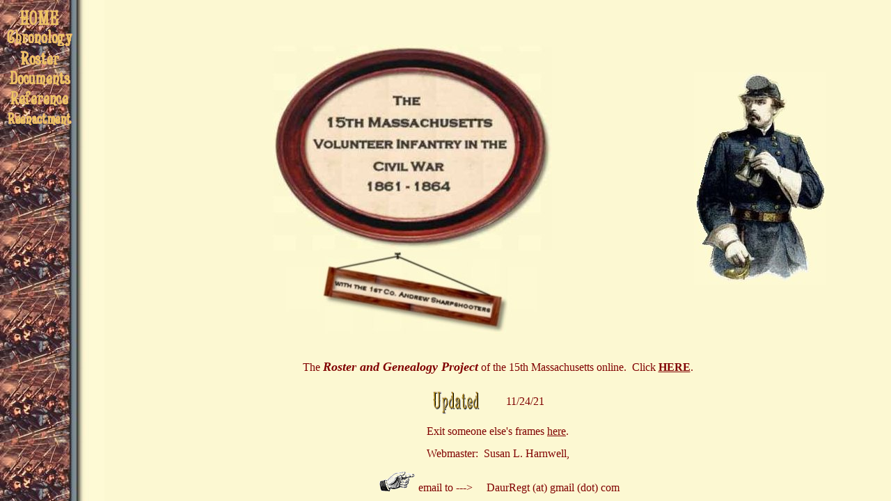

--- FILE ---
content_type: text/html
request_url: http://www.nextech.de/ma15mvi/index.htm
body_size: 392
content:
<html>

<head>
<title>15th Massachusetts Volunteer Infantry</title>
<meta name="GENERATOR" content="Microsoft FrontPage 4.0">
<meta name="ProgId" content="FrontPage.Editor.Document">
<meta name="Microsoft Theme" content="global 101, default">
</head>

<frameset framespacing="0" border="0" cols="150,*" frameborder="0">
  <frame name="Inhalt" target="Hauptframe" src="navbar.htm" scrolling="auto">
  <frame name="Hauptframe" src="mainpage.htm" scrolling="auto" target="_self">
  <noframes>
  <body>

  <p>Diese Seite verwendet Frames. Frames werden von Ihrem Browser aber nicht
  unterst�tzt.</p>

  </body>
  </noframes>
</frameset>

</html>


--- FILE ---
content_type: text/html
request_url: http://www.nextech.de/ma15mvi/navbar.htm
body_size: 858
content:
<html>

<head>
<meta name="GENERATOR" content="Microsoft FrontPage 4.0">
<meta name="ProgId" content="FrontPage.Editor.Document">
<title>Navigation for the 15th Massachusetts (test)</title>
<script language="JavaScript" fptype="dynamicanimation">
<!--
function dynAnimation() {}
function clickSwapImg() {}
//-->
</script>
<script language="JavaScript1.2" fptype="dynamicanimation" src="animate.js">
</script>
<base target="Hauptframe">
</head>

<body background="backgrnd/backgrnc.jpg" onload="dynAnimation()">
<NOINDEX>
<table border="0" cellpadding="0" width="100%" cellspacing="1">
  <tr>
    <td width="100%"> 
    <a onmouseover="document['fpAnimswapImgFP12'].imgRolln=document['fpAnimswapImgFP12'].src;document['fpAnimswapImgFP12'].src=document['fpAnimswapImgFP12'].lowsrc;" onmouseout="document['fpAnimswapImgFP12'].src=document['fpAnimswapImgFP12'].imgRolln" href="index.htm" target="_parent">
    <img border="0" src="backgrnd/li_home.gif" id="fpAnimswapImgFP12" name="fpAnimswapImgFP12" dynamicanimation="fpAnimswapImgFP12" lowsrc="backgrnd/this_home.gif" width="100" height="28">
    </a>
 </td>
  </tr>
  <tr>
    <td width="100%"> <a onmouseover="document['fpAnimswapImgFP3'].imgRolln=document['fpAnimswapImgFP3'].src;document['fpAnimswapImgFP3'].src=document['fpAnimswapImgFP3'].lowsrc;" onmouseout="document['fpAnimswapImgFP3'].src=document['fpAnimswapImgFP3'].imgRolln" href="chron61.htm" target="Hauptframe"> <img border="0" src="backgrnd/li_cron.gif" id="fpAnimswapImgFP3" name="fpAnimswapImgFP3" dynamicanimation="fpAnimswapImgFP3" lowsrc="backgrnd/this_cron.gif" width="100" height="28"> </a> </td>
  </tr>
  <tr>
    <td width="100%"> <a onmouseover="document['fpAnimswapImgFP4'].imgRolln=document['fpAnimswapImgFP4'].src;document['fpAnimswapImgFP4'].src=document['fpAnimswapImgFP4'].lowsrc;" onmouseout="document['fpAnimswapImgFP4'].src=document['fpAnimswapImgFP4'].imgRolln" href="Roster/" target="_blank"> <img border="0" src="backgrnd/li_rost.gif" id="fpAnimswapImgFP4" name="fpAnimswapImgFP4" dynamicanimation="fpAnimswapImgFP4" lowsrc="backgrnd/this_rost.gif" width="100" height="28"> </a> </td>
  </tr>
  <tr>
    <td width="100%"> <a onmouseover="document['fpAnimswapImgFP5'].imgRolln=document['fpAnimswapImgFP5'].src;document['fpAnimswapImgFP5'].src=document['fpAnimswapImgFP5'].lowsrc;" onmouseout="document['fpAnimswapImgFP5'].src=document['fpAnimswapImgFP5'].imgRolln" href="primindx.htm" target="Hauptframe"> <img border="0" src="backgrnd/li_docu.gif" id="fpAnimswapImgFP5" name="fpAnimswapImgFP5" dynamicanimation="fpAnimswapImgFP5" lowsrc="backgrnd/this_docu.gif" width="100" height="28"> </a> </td>
  </tr>
    <tr>
    <td width="100%"> <a onmouseover="document['fpAnimswapImgFP7'].imgRolln=document['fpAnimswapImgFP7'].src;document['fpAnimswapImgFP7'].src=document['fpAnimswapImgFP7'].lowsrc;" onmouseout="document['fpAnimswapImgFP7'].src=document['fpAnimswapImgFP7'].imgRolln" href="bibliog.htm" target="Hauptframe"> <img border="0" src="backgrnd/li_refs.gif" id="fpAnimswapImgFP7" name="fpAnimswapImgFP7" dynamicanimation="fpAnimswapImgFP7" lowsrc="backgrnd/this_refs.gif" width="100" height="28"> </a> </td>
  </tr>
  <tr>
    <td width="100%"> <a onmouseover="document['fpAnimswapImgFP9'].imgRolln=document['fpAnimswapImgFP9'].src;document['fpAnimswapImgFP9'].src=document['fpAnimswapImgFP9'].lowsrc;" onmouseout="document['fpAnimswapImgFP9'].src=document['fpAnimswapImgFP9'].imgRolln" href="reenact.htm" target="Hauptframe"> <img border="0" src="backgrnd/li_react.gif" id="fpAnimswapImgFP9" name="fpAnimswapImgFP9" dynamicanimation="fpAnimswapImgFP9" lowsrc="backgrnd/this_react.gif" width="100" height="28"> </a> </td>
  </tr>
</table>

</body>
</NOINDEX>
</html>


--- FILE ---
content_type: text/html
request_url: http://www.nextech.de/ma15mvi/mainpage.htm
body_size: 1256
content:
<!DOCTYPE HTML PUBLIC "-//W3C//DTD HTML 4.0 Transitional//EN">
<HTML>
<HEAD>
	<META HTTP-EQUIV="CONTENT-TYPE" CONTENT="text/html; charset=windows-1252">
	<TITLE>The 15th Massachusetts Volunteer Infantry &amp; 1st Co. Andrew Sharpshooters</TITLE>
	<BASE TARGET="_self">
	<META NAME="GENERATOR" CONTENT="OpenOffice 4.1.2  (Win32)">
	<META NAME="CREATED" CONTENT="0;0">
	<META NAME="CHANGED" CONTENT="20211124;9412100">
	<META NAME="DESCRIPTION" CONTENT="Interests: 15th Massachusetts, History, Genealogy, Reenactment, Civil War">
	<META NAME="Keyword" CONTENT="Massachusetts, History, Civil War, 15th, genealogy, reenactment, Sharpshooters">
	<STYLE TYPE="text/css">
	<!--
		TD P { color: #800000 }
		P { color: #800000 }
		A:link { color: #800000 }
	-->
	</STYLE>
</HEAD>
<BODY LANG="en-US" TEXT="#800000" LINK="#800000" BGCOLOR="#fcf8d2" DIR="LTR">
<CENTER>
	<TABLE WIDTH=90% BORDER=0 CELLPADDING=20 CELLSPACING=2 STYLE="page-break-before: always">
		<TR>
			<TD WIDTH=70% VALIGN=TOP>
				<P ALIGN=CENTER>&nbsp; 
				</P>
				<P ALIGN=CENTER><IMG SRC="backgrnd/titlenorm.jpg" NAME="Grafik1" ALIGN=BOTTOM WIDTH=402 HEIGHT=419 BORDER=0></P>
			</TD>
			<TD WIDTH=20%>
				<P ALIGN=CENTER><IMG SRC="backgrnd/titl_logo.jpg" NAME="Grafik2" ALIGN=BOTTOM WIDTH=189 HEIGHT=305 BORDER=0>
								</P>
			</TD>
		</TR>
	</TABLE>
</CENTER>
<CENTER>
	<TABLE WIDTH=80% BORDER=0 CELLPADDING=10 CELLSPACING=2>
		<TR>
			<TD COLSPAN=2 WIDTH=100%>
				<P ALIGN=CENTER>The <STRONG><EM><FONT SIZE=4>Roster and Genealogy
				Project</FONT></EM></STRONG> of the 15th Massachusetts online.&nbsp;
				Click <A HREF="Roster" TARGET="_blank"><B>HERE</B></A>.</P>
			</TD>
		</TR>
		<TR>
			<TD WIDTH=50%>
				<P ALIGN=RIGHT><IMG SRC="backgrnd/butupdat.gif" NAME="Grafik3" ALIGN=BOTTOM WIDTH=100 HEIGHT=35 BORDER=0></P>
			</TD>
			<TD WIDTH=50% SDVAL="44524" SDNUM="1033;0;MM/DD/YY">
				<P ALIGN=LEFT>11/24/21</P>
			</TD>
		</TR>
	</TABLE>
</CENTER>
<CENTER>
	<TABLE WIDTH=80% BORDER=0 CELLPADDING=2 CELLSPACING=2>
		<TR>
			<TD WIDTH=100%>
				<P ALIGN=CENTER>Exit someone else's frames <A HREF="http://www.nextech.de/ma15mvi/" TARGET="_blank">here</A>.</P>
			</TD>
		</TR>
	</TABLE>
</CENTER>
<CENTER>
	<TABLE WIDTH=80% BORDER=0 CELLPADDING=10 CELLSPACING=0>
		<TR>
			<TD WIDTH=100%>
				<P ALIGN=CENTER>Webmaster:&nbsp; Susan L. Harnwell,</P>
				<P ALIGN=CENTER><IMG SRC="backgrnd/point_right.gif" NAME="Grafik4" ALIGN=BOTTOM WIDTH=56 HEIGHT=29 BORDER=0>
				email to ---&gt;&nbsp;&nbsp;&nbsp;&nbsp; DaurRegt (at) gmail
				(dot) com 
				</P>
				<P ALIGN=CENTER>An official &quot;Daughter of the Regiment&quot;
				of the 15th MVI Reenactment Troop 
				</P>
			</TD>
		</TR>
		<TR>
			<TD WIDTH=100%></TD>
		</TR>
		<TR>
			<TD WIDTH=100%>
				<P ALIGN=CENTER><IMG SRC="backgrnd/15mvlogo.jpg" NAME="Grafik5" ALIGN=BOTTOM WIDTH=139 HEIGHT=99 BORDER=0></P>
			</TD>
		</TR>
	</TABLE>
</CENTER>
<P><BR><BR>
</P>
</BODY>
</HTML>